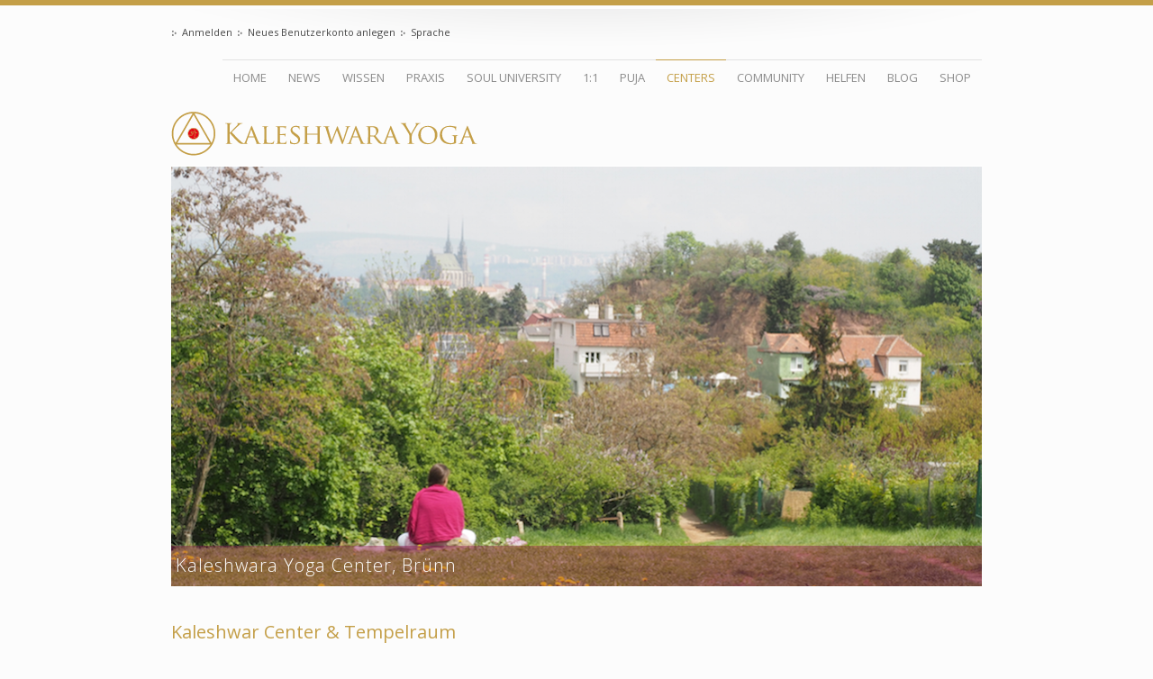

--- FILE ---
content_type: text/html; charset=utf-8
request_url: https://www.kaleshwar.de/de/kaleshwar-center-brunn-tschechien
body_size: 34522
content:
<!DOCTYPE html>
<html lang="en">
<head>
  <meta http-equiv="Content-Type" content="text/html;charset=utf-8" />
  <title>KY Center Brünn, Tschechien | KALESHWARA YOGA</title>
<meta name="charset" content="utf-8" />
<meta name="X-UA-Compatible" content="IE=edge,chrome=1" />
<meta name="viewport" content="width=device-width, initial-scale=1.0" />
<meta property="og:url" content="https://www.kaleshwar.de/de/kaleshwar-center-brunn-tschechien" />
<meta property="og:type" content="article" />
<meta property="og:title" content="KY Center Brünn, Tschechien | KALESHWARA YOGA" />
<meta property="og:description" content="
" />
<meta property="og:image" content="" />
<meta name="csrf-param" content="authenticity_token" />
<meta name="csrf-token" content="zb9orlyAi_PyU8bHvX7raFZT7wrQqVW8Nue9YlWkDS1npEyZVublOMp_pLvdVUKDZ2ExzGXCzkh4B4tZzRUL6g" />
<meta name="keywords" content="Sri Kaleshwar,Penukonda,altes Wissen,Göttliche Mutter,Jesus,Shirdi Baba,Vaastu,Ramakrishna Paramahamsa,Ramana Maharshi,Kaleshwara Vaastu,Fünf Elemente,Göttliche Meisterlinie,Erleuchtung,Heilung,Vedisches Wissen,Palmblatt,Mantra Meditation" />
<meta name="copyright" content="Kaleshwar e.V." />
<meta name="description" content="In der uralten indischen Tradition existiert seit tausenden von Jahren Wissen über spirituelle Praktiken, durch die man sich direkt mit der Schöpfungskraft des Universums verbinden kann. Dieses Wissen wurde von den Rishis, den Sehern Indiens, intensiv erf" />


  <link rel="shortcut icon" href="/site_assets/content/kalde/images/favicon.ico">
  <link rel="apple-touch-icon-precomposed" href="/site_assets/content/kalde/images/apple-touch-icon.png">
  <link rel="apple-touch-icon-precomposed" href="/site_assets/content/kalde/images/apple-touch-icon-72x72.png"   sizes="72x72"   />
  <link rel="apple-touch-icon-precomposed" href="/site_assets/content/kalde/images/apple-touch-icon-114x114.png" sizes="114x114" />
  <link rel="apple-touch-icon-precomposed" href="/site_assets/content/kalde/images/apple-touch-icon-144x144.png" sizes="144x144" />  
  
  <link href="//fonts.googleapis.com/css?family=Open+Sans:400,300&subset=latin,latin-ext" rel="stylesheet" type="text/css" />
  <link href="//vjs.zencdn.net/4.3/video-js.css" rel="stylesheet">
  <link href="//maxcdn.bootstrapcdn.com/font-awesome/4.2.0/css/font-awesome.min.css" rel="stylesheet">

  <link rel="stylesheet" href="/assets/application-8bae562852600ad0c49b2bdbe9ddedd892b7f8e5fcbf71ab198f4cd4ade39a4f.css" />
  <script>
    /* for use in any scripts needing the current locale */
    window.current_locale = "de";
  </script>
  
  <link rel="stylesheet" href="/assets/_weiss/stylesheets/application-d25569dc94f3d12a90f1943766d0dfef273de594b38f7de55ba98503a865d957.css" type="text/css" />
  
  <!--[if lt IE 9]><link rel="stylesheet" href="/assets/_weiss/stylesheets/style-f814cd3877416b5758931f240909d53af06ed76061ecd66ea91af41cca61dbe9.css" type="text/css" /><![endif]-->
  <link rel="stylesheet" href="/assets/_weiss/stylesheets/style-f814cd3877416b5758931f240909d53af06ed76061ecd66ea91af41cca61dbe9.css" media="only screen and (min-width: 941px)" type="text/css" />
  <link rel="stylesheet" href="/assets/_weiss/stylesheets/style-tablet-responsive-b39e9cdeb53e59e3ffd44be898d68ed0f3c0def9ba7b8381ccdb54953c63783a.css" media="only screen and (min-width: 516px) and (max-width: 940px)" type="text/css" />
  <link rel="stylesheet" href="/assets/_weiss/stylesheets/style-responsive-96394a8d716bd4485f62936f3695bf2b7f98c514d17b58baf71d2aba99a77be0.css" media="only screen and (max-width: 515px)" type="text/css" />
  <link rel="stylesheet" href="/assets/_weiss/stylesheets/application_after-455a6a57b1dad874cf668b089907d60f88488e7b8b77d29c382c556913f94f81.css" type="text/css" />
  
  <!--[if lt IE 8]><link rel="stylesheet" href="/assets/_weiss/stylesheets/stop_ie-cc3e064804f7794c6876db7e8241abeaa3751ed2e72c248422bd3560eecabd7b.css" type="text/css" /><![endif]-->
  <!--[if lt IE 9]><script src="/assets/_weiss/javascripts/html5shiv-d36ad84ea0e978c53f0205f87e9ad02740768bed76368e443d961072aaae9987.js" type="text/javascript"></script><![endif]-->
  
  <script src="/assets/asset_jquery_modernizer-e42100fbed1e6c8fb02a3ccb375e3da09123cd3e1e6e418d6ff4d7d7e2035a82.js"></script>
  <script src="//vjs.zencdn.net/4.3/video.js"></script>
  <script src="/assets/_weiss/javascripts/application-0fdcfc8965a037438fbdb5a77bf65d89eef947010eefe90d8e70616f9b3523c9.js" type="text/javascript"></script>
  <link rel="stylesheet" href="/site_assets/content/kalde/stylesheets/custom.css" />
  
  
</head>


<body>

  <noscript>    
    <div id="notification">Please turn on javascript in your browser for the maximum experience!</div>
  </noscript>

  <div id="ie_warning"><img alt="IE Warning" src="/assets/_weiss/images/warning-9ab8e9f46e50ae536892c4afb0216512e3d697e0b4c588069021817e71781b03.png" /><br /><strong>Your browser is out of date!</strong><br /><br />This website uses the latest web technologies so it requires an up-to-date, fast browser!<br />Try <a href="http://www.mozilla.org/en-US/firefox/new/?from=getfirefox">Firefox</a> or <a href="https://www.google.com/chrome">Chrome</a>!</div>

  <div id="toTop"><img alt="Back to top" src="/assets/_weiss/images/back_to_top-89361fe7b3d44102b36c3112f98bdeeca455ec3e78ca35d550dbc5293f479cc6.png" /></div>

  <div id="topline"></div>
  <div id="wrapper">
    <ul id="login_menu">
        <li><a href="/de/users/sign_in">Anmelden</a></li>
        <li><a href="/de/users/sign_up">Neues Benutzerkonto anlegen</a></li>
        <li>Sprache
          <ul>
              <li><a href='http://kaleshwar.eu'>Englisch</a></li>
              <li><a href='http://fi.kaleshwar.eu'>Finnisch</a></li>
              <li><a href='http://kaleshwar.cz'>Tschechisch</a></li>
          </ul>
        </li>
    </ul>

    <header>
      <!-- MENU -->
<nav>
  <ul id="menu" ><li><a href="https://www.kaleshwar.de/de/index">Home</a></li><li><a href="https://kaleshwar.de/de/subscribe">NEWS</a><ul ><li><a href="https://kaleshwar.de/de/blog/news">News Blog</a></li><li><a href="https://www.kaleshwar.de/de/subscribe">Newsletter</a></li></ul></li><li><a href="https://kaleshwar.de/de/dasheiligewissen">Wissen</a><ul ><li><a href="https://www.kaleshwar.de/de/dasheiligewissen">Heiliges Wissen aus Indiens Palmblattbüchern</a></li><li><a href="https://www.kaleshwar.de/de/goettlichemutter">Die Göttliche Mutter</a><ul ><li><a href="https://www.kaleshwar.de/de/die-bedeutung-von-vijayadasami">Die Bedeutung von Vijayadashami</a></li></ul></li><li><a href="https://www.kaleshwar.de/de/meisterlinie">Pranam - Unsere Meisterlinie   </a><ul ><li><a href="https://kaleshwar.de/de/meisterlinie">Unsere Meisterlinie - Guru Parampara</a></li><li><a href="https://www.kaleshwar.de/de/sri-kaleshwar">Sri Kaleshwar</a><ul ><li><a href="https://kaleshwar.de/de/blog/guruday">Guruday :: Golden Statements</a></li></ul></li><li><a href="https://www.kaleshwar.de/de/shirdi-sai-baba">Shirdi Sai Baba</a></li><li><a href="https://www.kaleshwar.de/de/jesus-christus">Jesus Christus</a><ul ><li><a href="https://kaleshwar.de/de/blog/news/artikel-sterben-um-neu-geboren-zu-werden">Artikel: Sterben, um neu geboren zu werden</a></li></ul></li><li><a href="https://www.kaleshwar.de/de/ramana-maharshi">Ramana Maharshi</a></li><li><a href="https://www.kaleshwar.de/de/ramakrishna-paramahamsa">Ramakrishna Paramahamsa</a></li><li><a href="https://www.kaleshwar.de/de/buddha">Siddharta Gautama Buddha</a></li></ul></li><li><a href="https://www.kaleshwar.de/de/ashram">Der Ashram in Penukonda, Indien</a></li><li><a href="https://www.kaleshwar.de/de/free-ebooks">eBooks &amp; Literaturempfehlungen</a></li><li><a href="https://www.kaleshwar.de/de/video-talks">Mediathek - Teaching Talks &amp; Fotos</a></li><li><a href="https://www.kaleshwar.de/de/atmasandhanayoga">Erfahrungen &amp; Artikel von Kaleshwar Studenten</a></li></ul></li><li><a href="https://kaleshwar.de/de/eroffnungsmantras">Praxis</a><ul ><li><a href="https://www.kaleshwar.de/de/eroffnungsmantras">Mantras für tiefe Meditationserfahrung</a></li><li><a href="https://www.kaleshwar.de/de/friedensmeditation">Sai Shakti Sadhana für den Frieden</a></li><li><a href="https://www.kaleshwar.de/de/blog/news%20">Sadhana Inspirationen</a></li></ul></li><li><a href="https://www.kaleshwar.de/de/meditation">Soul University</a><ul ><li><a href="https://www.kaleshwar.de/de/sr26">Shivaratri 2026: Shiva Prakshalana Kriya – Erwachen im Schutz des Shiva-Bewusstseins</a></li><li><a href="https://www.kaleshwar.de/de/bewusste-lebensfuhrung">Bewusste Lebensführung</a><ul ><li><a href="https://www.kaleshwar.de/de/maha-lakshmis-segen-wohlstand-und-fulle-kreieren">Maha Lakshmis Segen - Wohlstand und Fülle kreieren</a></li><li><a href="https://www.kaleshwar.de/de/shivashakti">Shiva Shakti - Glückliche Paarbeziehungen  </a></li><li><a href="https://www.kaleshwar.de/de/seelenzeit">Seelenzeit: Zeit für Meditation &amp; Einkehr</a></li></ul></li><li><a href="https://www.kaleshwar.de/de/soul-university-einfuhrungskurse">Soul University - Einführungskurse</a><ul ><li><a href="https://www.kaleshwar.de/de/kaleshwar-mantra-meditation-basis">Kaleshwar Mantra Meditation - Einführungskurs</a></li><li><a href="https://www.kaleshwar.de/de/detox">Detox for the Soul - Entladen &amp; Schutzkreise</a></li><li><a href="https://www.kaleshwar.de/de/hearthealing">Heal your Heart - Heile dein Herz und werde frei</a></li><li><a href="https://www.kaleshwar.de/de/shivas-engel-soul-protection">Shivas Engel - Soul Protection</a></li><li><a href="https://www.kaleshwar.de/de/free-bird">Free Bird - Innere Blockaden erkennen &amp; lösen</a></li></ul></li><li><a href="https://www.kaleshwar.de/de/soul-university-basis-sadhana-studium">Soul University - Basis Sadhana &amp; Studium</a><ul ><li><a href="https://www.kaleshwar.de/de/funf-elemente-jahresprogramm">Fünf Elemente Meditation - Jahresprogramm</a></li><li><a href="https://www.kaleshwar.de/de/womb-chakra-intensive">Womb Chakra - 9 Monate Intensive  </a></li><li><a href="https://www.kaleshwar.de/de/surya-chandra-meditation">Surya &amp; Chandra Nadi Meditationsprozess</a></li><li><a href="https://www.kaleshwar.de/de/maha-kali-mantra-initiation">Maha Kālī Mantra - Initiation</a></li><li><a href="https://www.kaleshwar.de/de/9-pfeile">Neun Pfeile Mantras - Initiation</a></li><li><a href="https://www.kaleshwar.de/de/shakti-gayatri">Shakti Gayatri Mantra - Initiation</a></li><li><a href="https://kaleshwar.de/de/event/register/telugu-mod1-17102020/new">Telugu für Anfänger</a></li></ul></li><li><a href="https://www.kaleshwar.de/de/soul-university-fortgeschrittene-sadhana-studium">Soul University - Fortgeschrittene Sadhana &amp; Studium</a><ul ><li><a href="https://www.kaleshwar.de/de/sri-chakra-yantra">Das Sri Chakra </a></li><li><a href="https://www.kaleshwar.de/de/kala-chakra-i">Kala Chakra - Rad der Zeit</a></li><li><a href="https://www.kaleshwar.de/de/paramashiva-yoga">Paramashiva Yoga (Teil 1)</a></li><li><a href="https://www.kaleshwar.de/de/paramashiva-yoga2">Paramashiva Yoga (Teil 2)</a></li><li><a href="https://www.kaleshwar.de/de/heilige-geometrie-das-jesus-christus-yantra">Heilige Geometrie: Das Jesus Christus Yantra</a></li><li><a href="https://www.kaleshwar.de/de/powerobjects">Power Objects - Kraftobjekte</a></li><li><a href="https://kaleshwar.de/de/event/register/so-tatyanna/new">Soul Object - 101 Tage Intensive</a></li></ul></li><li><a href="https://www.kaleshwar.de/de/pujari-training">Pujari Training   </a></li><li><a href="https://kaleshwaravaastu.eu/de/ausbildung">Kaleshwara Vaastu </a></li><li><a href="https://www.kaleshwar.de/de/bhajans">Kaleshwar Bhajans (Musik)</a><ul ><li><a href="https://www.kaleshwar.de/de/kaleshwar-bhajans-kalender">Kaleshwar Bhajans Kalender</a></li></ul></li><li><a href="https://kaleshwar.de/de/teacher-ethics">Kaleshwara Yoga Lehrer/innen</a><ul ><li><a href="https://www.kaleshwar.de/de/tatyanna">Tatyanna Janavi</a></li><li><a href="https://www.kaleshwar.de/de/tobias">Tobias</a></li><li><a href="https://www.kaleshwar.de/de/jenniver">Jenniver</a></li><li><a href="https://www.kaleshwar.de/de/hana">Hana</a></li><li><a href="https://www.kaleshwar.de/de/geethasteinmetz">Gieta</a></li><li><a href="https://www.kaleshwar.de/de/petar">Peter</a></li><li><a href="https://www.kaleshwar.de/de/ganga-bettina">Bettina Ganga </a></li><li><a href="https://www.kaleshwar.de/de/tanja">Tanja</a></li><li><a href="https://www.kaleshwar.de/de/elke">Elke</a></li><li><a href="https://www.kaleshwar.de/de/katrin">Katrin</a></li><li><a href="https://www.kaleshwar.de/de/andreas-hanuman">Andreas Hanuman</a></li></ul></li><li><a href="https://www.kaleshwar.de/de/teacher-ethics">Ethische Grundlagen unserer Lehrer/innen</a></li></ul></li><li><a href="https://kaleshwar.de/de/sai-shakti-heilung">1:1</a><ul ><li><a href="https://www.kaleshwar.de/de/sai-shakti-heilung">Sai Shakti Sessions</a><ul ><li><a href="https://www.kaleshwar.de/de/einzelsitzung-sai-shakti-healing">Einzelsitzung &amp; Sai Shakti Healing</a></li></ul></li><li><a href="https://www.kaleshwar.de/de/schoss-chakra-reinigung">Schoß Chakra Reinigung   </a></li><li><a href="https://kaleshwar.de/de/heilkreis">Sri Chakra Heilkreis</a></li><li><a href="https://kaleshwaravaastu.eu/de/beratung">Heilender Lebensraum - Kaleshwara Vaastu</a></li></ul></li><li><a href="https://kaleshwar.de/de/feuerpujas">Puja</a><ul ><li><a href="https://www.kaleshwar.de/de/feuerpujas">Feuerpujas - Das innere Geheimnis   </a></li><li><a href="https://www.kaleshwar.de/de/shakti-feuer-in-deiner-nahe">Friedenspujas in deiner Nähe</a></li><li><a href="https://kaleshwar.de/de/event/register/vollmond-homa/new">Vollmond Homa - (Fern-)Teilnahme</a></li><li><a href="https://kaleshwar.de/de/event/register/sudarshana-2023/new">Sudharshana Homa zum Neumond - (Fern-) Teilnahme</a></li><li><a href="https://kaleshwar.de/de/event/register/special-puja-individual/new">Kaleshwara Yoga Special Homa: Ein Shakti Feuer nur für dich</a></li><li><a href="https://kaleshwar.de/de/pujari-training">Erfahrungsworkshop &amp; Pujari Training</a></li></ul></li><li class="current"><a href="https://kaleshwar.de/de/tempel-der-gottlichen-mutter-einhausen">Centers</a><ul ><li><a href="https://www.kaleshwar.de/de/tempel-der-gottlichen-mutter-einhausen">KY Center Einhausen</a><ul ><li><a href="https://www.kaleshwar.de/de/hilf-mit-orte-der-heilung-zu-erschaffen">Gemeinsam Orte der Heilung erschaffen: Geschichte &amp; Mitwirken</a></li></ul></li><li><a href="https://www.kaleshwar.de/de/ky-ries">KY Center Ries</a></li><li class="current"><a href="https://www.kaleshwar.de/de/kaleshwar-center-brunn-tschechien">KY Center Brünn, Tschechien</a><ul ><li><a href="https://www.kaleshwar.de/de/support-fur-das-kaleshwar-center-brunn">Support für das Kaleshwara Center Brünn</a></li></ul></li></ul></li><li><a href="https://www.kaleshwar.de/de/centers">Community   </a><ul ><li><a href="https://kaleshwar.de/de/friedensmeditation">Sai Shakti Friedensmeditationen</a></li><li><a href="https://www.kaleshwar.de/de/meditationsgruppen-in-deiner-nahe">Meditationsgruppen in deiner Nähe</a></li><li><a href="https://www.kaleshwar.de/de/bhajan-group">Bhajangruppen in deiner Nähe</a></li><li><a href="https://kaleshwar.de/de/mach-mit-ein-zuhause-fur-prema-sai">Charities &amp; Seva</a><ul ><li><a href="https://www.kaleshwar.de/de/mach-mit-ein-zuhause-fur-prema-sai">Mach mit: Ein Zuhause für Prema Sai</a></li><li><a href="https://www.kaleshwar.de/de/tafelbrno">Babas Tafel</a></li><li><a href="https://kaleshwar.de/de/heilkreis">Sri Chakra Heilkreis</a></li><li><a href="https://kaleshwar.de/de/blog/liebe-in-aktion">Liebe in Aktion (Blog)</a></li><li><a href="https://kaleshwar.de/de/blog/erfahrungen/selbst-die-antwort-sein">Artikel: Selbst die Antwort sein.</a></li><li><a href="https://kaleshwar.de/de/blog/erfahrungen/seva-vor-ort">Artikel: Flüchtlingshilfe Deutschunterricht</a></li><li><a href="https://kaleshwar.de/de/blog/erfahrungen/seva-machst-du-fur-dich-selbst">Artikel: Seva machst du für dich selbst </a></li></ul></li><li><a href="https://www.kaleshwar.de/de/forum">Forum</a><ul ><li><a href="https://www.kaleshwar.de/de/ubersicht-forum">Übersicht Forum</a></li></ul></li></ul></li><li><a href="https://kaleshwar.de/de/jetzthelfen">Helfen</a><ul ><li><a href="https://www.kaleshwar.de/de/jetzthelfen">Spenden</a><ul ><li><a href="https://www.kaleshwar.de/de/annual-report-25">Annual Report 2025</a></li><li><a href="https://www.kaleshwar.de/de/annual-report-2024">Annual Report 2024</a></li><li><a href="https://www.kaleshwar.de/de/annual-report-2023">Annual Report 2023</a></li><li><a href="https://www.kaleshwar.de/de/annual-report-2022">Annual Report 2022</a></li><li><a href="https://www.kaleshwar.de/de/annual-report-2021">Annual Report 2021</a></li><li><a href="https://www.kaleshwar.de/de/annual-report-2020">Annual Report 2020</a></li></ul></li><li><a href="https://kaleshwar.de/de/event/register/ich-fordere-kaleshwar-ev/new">Ich werde Dharma-Engel!</a></li><li><a href="https://kaleshwar.de/de/tafelbrno">Charities &amp; Seva     </a><ul ><li><a href="https://kaleshwar.de/de/tafelbrno">Babas Tafel</a></li><li><a href="https://www.kaleshwar.de/de/schulprojekt-in-kadapa-indien">Ganzheitliches Bildungsprojekt in Kadapa, Andhra Pradesh (Indien)</a></li><li><a href="https://www.kaleshwar.de/de/augenklinik-kabuku">Augenklinik in Kabuku, Tansania (Afrika)</a></li><li><a href="https://kaleshwar.de/de/mach-mit-ein-zuhause-fur-prema-sai">Mach mit: Ein Zuhause für Prema Sai in Einhausen</a></li><li><a href="https://www.kaleshwar.de/de/heilkreis">Sri Chakra Heilkreis</a></li><li><a href="https://kaleshwar.de/de/blog/liebe-in-aktion">Liebe in Aktion (Blog)</a></li><li><a href="https://kaleshwar.de/de/blog/erfahrungen/selbst-die-antwort-sein">Artikel: Selbst die Antwort sein.</a></li><li><a href="https://kaleshwar.de/de/blog/erfahrungen/seva-vor-ort">Artikel: Deutschunterricht für Flüchtlinge</a></li><li><a href="https://kaleshwar.de/de/blog/erfahrungen/seva-machst-du-fur-dich-selbst">Artikel: Seva machst du für dich selbst.</a></li></ul></li><li><a href="https://www.kaleshwar.de/de/laufende-projekte-unterstutzen">Laufende Projekte    </a><ul ><li><a href="https://kaleshwar.de/de/blog/news2/uebersetzen">Mithelfen beim Übersetzen</a></li></ul></li><li><a href="https://www.kaleshwar.de/de/kontakt">Kontakt</a></li></ul></li><li><a href="https://www.kaleshwar.de/de/blog/recent_posts">Blog</a></li><li><a target="_blank" href="https://shop.kaleshwar.de">Shop</a></li></ul>
  <select id='responsive-menu' class=''><option value='' selected='selected'>Wählen Sie eine Seite</option><option value='https://www.kaleshwar.de/de/index'>Home</option><option value='https://www.kaleshwar.de/de/news'>NEWS</option><option value='https://www.kaleshwar.de/de/weg'>Wissen</option><option value='https://www.kaleshwar.de/de/heiligeswissen'>Praxis</option><option value='https://www.kaleshwar.de/de/meditation'>Soul University</option><option value='https://www.kaleshwar.de/de/sai-shakti-navi'>1:1</option><option value='https://www.kaleshwar.de/de/puja'>Puja</option><option value='https://www.kaleshwar.de/de/center'>Centers</option><option value='https://www.kaleshwar.de/de/vor-ort'>Community   </option><option value='https://www.kaleshwar.de/de/jetzt-helfen'>Helfen</option><option value='https://www.kaleshwar.de/de/blog'>Blog</option><option value='https://www.kaleshwar.de/de/dharma-shop'>Shop</option></select>
</nav>


      <div id="logo">
  <a href="https://www.kaleshwar.de/de/index"><img alt="Kaleshwar e.V." title="Kaleshwar e.V." src="/site_assets/content/kalde/images/logo.svg" /></a>
</div>

    </header>



  <section markdown="0" class="page_heading clearfix">
  <header class="page_header_block">
    <img src="https://s3.eu-west-1.amazonaws.com/assets.kaleshwar.eu/site_assets/uploads/kalde/media/headings/center-bruenn-heading.png" />
    <div class="title_block" style="background-color: #8A084B !important;"></div>
      <h1 class="single_title" style="">Kaleshwara Yoga Center, Brünn</h1>
  </header>
  <div class="breadcrumbs"></div>
</section>

        


  <section id="content">
    <article>

      <h1 style="color:#C49F48" id="kaleshwar-center--tempelraum">Kaleshwar Center &amp; Tempelraum</h1>

<div class="vspace3"></div>

<h2 style="color:#C49F48" id="fr-meditation-studium-und-satsang-in-brnn-tschechien">für Meditation, Studium und Satsang in Brünn, Tschechien</h2>

<div class="vspace"></div>

<p>Das Kaleshwar Center mit Tempelraum in Brünn ist unser erstes Center in Tschechien. Es befindet sich 10 Minuten vom Stadtzentrum entfernt. Das Center wurde im November 2016 mit dem Ziel kreiert, Sri Kaleshwars Lehren und Bewusstseinstechniken für Interessierte verfügbar zu machen und Menschen einen Ort zu bieten, an dem sie zur Ruhe kommen, entspannen und ihre Herzen und Seelen mit Frieden und Liebe füllen können. Der Tempel beherbergt eine kraftvolle Murti Shirdi Sai Babas, die persönlich von Sri kaleshwar für Brünn initiiert und gesegnet wurde.</p>

<p>Mehr zur Gründungsgeschichte des Centers <a href="https://kaleshwar.de/de/blog/news2/neues-aus-brunn-in-tschechien">HIER</a></p>

<div class="vspace2"></div>

<h1 style="color:#C49F48" id="kursprogramm">Kursprogramm</h1>

<div class="vspace2"></div>

<p>Kaleshwar Center Brünn bietet alle Soul University Programme von KALESHWARA EUROPE an. Termine werden sowohl auf [<a href="www.kaleshwar.cz">www.kaleshwar.cz</a>] als auch via Newsletter bekannt gemacht.</p>

<div class="vspace2"></div>

<div class="hr"></div>

<div class="vspace3"></div>

<h1 style="color:#C49F48" id="regelmige-termine----sadhana--charities">Regelmäßige Termine – Sadhana &amp; Charities</h1>

<div class="vspace"></div>

<h2 style="color:#C49F48" id="feuerpuja">Feuerpuja</h2>

<div class="vspace2"></div>

<dl class="photo left_box" style="width:230px;">
    <dt><img src="https://s3.eu-west-1.amazonaws.com/assets.kaleshwar.eu/site_assets/uploads/kalde/media/2016/feuer-brno.png" alt="" title="" width="100%" /></dt>
    <dd><span></span></dd>
  </dl>

<p>Termine auf [<a href="www.kaleshwar.cz">www.kaleshwar.cz</a>]</p>

<p><strong>Beitrag:</strong> 250 CZK                               <br />
<strong>Ort:</strong> Open Gardens, Otevřená zahrada, Údolní 33, Brno 602 00                   <br />
<strong>Kontakt:</strong> Hana Pavezkova, Tel: 737 125 205, <a href="mailto:pavezkovah@seznam.cz">pavezkovah@seznam.cz</a></p>

<div class="vspace2"></div>

<div class="hr"></div>

<div class="vspace3"></div>

<h2 style="color:#C49F48" id="satsang-mit-hana">Satsang mit Hana</h2>

<div class="vspace2"></div>

<dl class="photo left_box" style="width:300px;">
    <dt><img src="https://s3.eu-west-1.amazonaws.com/assets.kaleshwar.eu/site_assets/uploads/kalde/media/2017/satsang-banner.png" alt="" title="" width="100%" /></dt>
    <dd><span></span></dd>
  </dl>

<p><em>‘Satsang’ ist ein Wort aus dem Sanskrit, das “in Wahrheit sein” bedeutet – mit einem Satguru beisammen sein oder in einer Gruppe von wahrhaftigen Menschen sich auf die Wahrheit ausrichten. Innerer Satsang bedeutet, das Bewusstsein auf eine Ebene der Verwirklichung anzuheben, dass unsere Seele und das Göttlichen Eins sind.</em></p>

<div class="vspace3"></div>

<p>Satsangabend in Brünn:</p>

<ul>
  <li>Lesung aus Sri Kaleshwars Lehren oder Lehren der indischen Tradition und anschließender Diskurs</li>
  <li>Kraftvolle Shakti Puja zur Reinigung der Seele und des Bewusstseins – beispielsweise ein Shiva Lingam Abishek</li>
  <li>Meditation mit Mantras aus dem alten Palmblattwissen</li>
  <li>Gemeinschaft mit Gleichgesinnten auf dem spirituellen Weg</li>
  <li>Die Satsangs werden von erfahrenen Lehrern in Sri Kaleshwars Tradition moderiert</li>
</ul>

<p><span style="color:#C49F48"><strong>Termine:</strong></span> [<a href="www.kaleshwar.cz">www.kaleshwar.cz</a>]         <br />
<span style="color:#C49F48"><strong>Leitung:</strong></span> Hana Pavezkova        <br />
<span style="color:#C49F48"><strong>Dakshina:</strong></span> 250CZK           <br />
<span style="color:#C49F48"><strong>Kontakt:</strong></span> <a href="mailto:info@kaleshwar.cz">info@kaleshwar.cz</a></p>

<div class="vspace2"></div>

<div class="hr"></div>

<div class="vspace3"></div>

<h2 style="color:#C49F48" id="babas-abishek--meditation">Babas Abishek &amp; Meditation</h2>

<div class="vspace2"></div>

<dl class="photo left_box" style="width:300px;">
    <dt><img src="https://s3.eu-west-1.amazonaws.com/assets.kaleshwar.eu/site_assets/uploads/kalde/media/2017/babaabishek-banner.png" alt="" title="" width="100%" /></dt>
    <dd><span></span></dd>
  </dl>

<p><em>Abishek ist eine Puja, durch die sehr feine, friedvolle Schwingungen generiert werden. Während des Abisheks werden Wasser und andere Flüssigkeiten über ein Kraftobjekt (z. B. einen Shivalingam oder murti) gegeben und Mantras rezitiert. Anschließend meditieren wir in Stille und nehmen die heilende Energie in uns auf. Die Abishek-Meditation hat eine sehr entspannende, befreiende Wirkung – auf emotionaler, energetischer und geistiger Ebene.</em></p>

<div class="vspace3"></div>

<p><span style="color:#C49F48"><strong>Termin:</strong></span> [<a href="www.kaleshwar.cz">www.kaleshwar.cz</a>]          <br />
<span style="color:#C49F48"><strong>Dakshina:</strong></span> 250CZK            <br />
<span style="color:#C49F48"><strong>Kontakt:</strong></span> <a href="mailto:info@kaleshwar.cz">info@kaleshwar.cz</a></p>

<div class="vspace2"></div>

<div class="hr"></div>

<div class="vspace3"></div>

<h2 style="color:#C49F48" id="vaastu-studienkreis">Vaastu Studienkreis</h2>

<div class="vspace2"></div>

<dl class="photo left_box" style="width:300px;">
    <dt><img src="https://s3.eu-west-1.amazonaws.com/assets.kaleshwar.eu/site_assets/uploads/kalde/media/2017/vaastu-studienkreis-banner2.png" alt="" title="" width="100%" /></dt>
    <dd><span></span></dd>
  </dl>

<p><em>Dies ist eine fortlaufende Studiengruppe. Unter der erfahrenen Anleitung von Tobias Gonschorek untersuchen wir die Wissenschaft des Vaastu (die Lehre der Wissenschaft über Bauen und Leben im Einklang mit den 5 Elementen) anhand von Fallbeispielen in solch einer Tiefe, das wir befähigt werden, sie korrekt in unserem Leben anzuwenden und in der Zukunft auch anderen damit zu helfen. Die Veranstaltungen werden in englischer Sprache abgehalten. Jeder ist herzlich eingeladen.</em></p>

<div class="vspace3"></div>

<p>Die Voraussetzungen, um der Studiengruppe beizutreten ist der Besuch eines Kaleshwara Vaastu Grundlagenkurses mit Tobias.</p>

<p><a href="https://kaleshwaravaastu.eu/cs/" target="_blank" class="button golden">www.kaleshwaravaastu.eu</a></p>

<div class="vspace2"></div>

<div class="hr"></div>

<div class="vspace3"></div>

<h2 style="color:#C49F48" id="soziale-projekte-vor-ort----babas-tafel">Soziale Projekte vor Ort – Babas Tafel</h2>

<div class="vspace2"></div>

<dl class="photo left_box" style="width:300px;">
    <dt><img src="https://s3.eu-west-1.amazonaws.com/assets.kaleshwar.eu/site_assets/uploads/kalde/media/button/bergstrasse-babas-tafel.jpg" alt="" title="" width="100%" /></dt>
    <dd><span></span></dd>
  </dl>

<p><em>Seit Januar 2011 kochen wir jeden Sonntag für mehr als 100 Bedürftige in Brünn. Inspiriert hat und dazu die humanitäre Arbeit unseres indischen Lehrers Sri Kaleshwar. Anderen zu helfen lässt uns eine tiefe Liebe und Verbundenheit erfahren, die wir uns vorher nicht vorstellen konnten. Wir sind für all die wundervollen Momente sehr dankbar, die wir mit den Menschen bereits gesammelt haben und freuen uns, das Projekt weiterzuführen.</em></p>

<div class="vspace3"></div>

<ul>
  <li>Näheres über das Projekt erfährst du <a href="https://kaleshwar.de/de/tafelbrno">HIER</a>.</li>
  <li>Wenn du das Projekt mit Sachspenden unterstützen oder selbst einmal mitmachen möchtest, schreibe bitte per Email an: <a href="mailto:snami@email.cz">snami@email.cz</a></li>
</ul>

<p><strong>Jede Unterstützung in Form von Geld- und Sachspenden oder tatkräftigem Engagement vor Ort ist von Herzen willkommen und berührt viele Herzen!</strong></p>

<p><span style="color:#C49F48"><strong>Termine:</strong></span> Jeden Sonntag     <br />
<span style="color:#C49F48"><strong>Ort:</strong></span> Brünn      <br />
<span style="color:#C49F48"><strong>Kontakt:</strong></span> <a href="mailto:info@kaleshwar.cz">info@kaleshwar.cz</a></p>

<div class="vspace3"></div>

<h3 style="color:#C49F48" id="die-veranstaltungen-im-center-brnn-finden----bis-auf-den-vaastu-studienkreis----in-tschechischer-sprache-statt"><em>Die Veranstaltungen im Center Brünn finden – bis auf den Vaastu Studienkreis – in tschechischer Sprache statt.</em></h3>

<div class="vspace3"></div>

<h3 style="color:#C49F48" id="anschrift">Anschrift:</h3>

<p>Šrí Káléšvarovo centrum Brno        <br />
Ludmily Konečné 8         <br />
639 00 Brno</p>

<div class="vspace"></div>

<div class="hr"></div>

<div class="vspace2"></div>

<h2 style="color:#C49F48" id="seva-im-center">Seva im Center</h2>

<div class="vspace2"></div>

<p>Unsere regionalen Zentren bieten ein Feld, Seva zu tun – ein wesentlicher Baustein spirituellen Lebens, der Selbstlosigkeit fördert und Erfahrungen von Einheit und Liebe hervorbringt.</p>

<div class="vspace3"></div>

<div class="" style="width:100%;">
  <a href="#" class="toggle"><p>Allgemeine Infos zu DAKSHINA</p>
</a>
  <div class="toggle_box closed">
    <div class="block">
      
<p>Viele der regelmäßigen Angebote in unseren Zentren und regionalen Gruppen sind kostenfrei. Wir freuen uns sehr über deine Spenden für unsere Arbeit – Spendenkonto <a href="https://kaleshwar.de/de/jetzthelfen">HIER</a>.</p>

<p>Für Programme, in denen spirituelles Wissen vermittelt wird sowie für Initiation und Begleitung durch erfahrene Kaleshwar Lehrer wird Dakshina erhoben. ‘Dakshina’ ist der Sanskrit-Begriff, der den Ausgleich für eine spirituelle Segnung oder spirituelles Wissen beschreibt. Wenngleich spirituelles Wissen in der Essenz unbezahlbar ist, so drückt doch Dakshina Wertschätzung, Respekt und Dankbarkeit aus und wirkt sich auch karmisch aus. Sie stellt eine energetische Balance her.</p>

<p>Eingehende Dakshina wird zu 100 % gemeinnützig verwendet – gemäß Sri Kaleshwars Wunsch und Auftrag an uns, das wertvolle spirituelle Wissen aus uralten Palmblattbüchern, das er während seines Lebens herausgegeben hat sowie seine Weisheitslehre aufzubereiten und es in der Essenz und Reinheit so vielen Menschen wie möglich zugänglich zu machen. Ferner kreieren wir regionale Zentren als Krafträume, in denen die Energie lebendig wird und setzen humanitäre Projekte um.</p>

<p>Die Teilnahme am kompletten Angebot soll jedem ermöglicht werden, der den Ruf im Herzen spürt. Praktizierende und Studierende auf diesem Weg, die keinen Ausgleich erbringen können, unterstützen wir von Herzen gern. Wir bitten dich, mit uns in Kontakt zu treten, wenn dies auf dich zutrifft. Schreibe uns an <a href="mailto:info@kaleshwar.eu">info@kaleshwar.eu</a>.</p>

<p>In Liebe und Verbundenheit,          <br />
Kaleshwar Team EU</p>


    </div>
  </div>
</div>

<div class="vspace"></div>




    </article>
    <div class="page_social_buttons clearfix">
  <div class="fb-like" data-href="https://www.kaleshwar.de/de/kaleshwar-center-brunn-tschechien" data-layout="button_count" data-action="like" data-show-faces="false" data-share="true"></div>
  <a class="twitter-share-button" data-url="https://www.kaleshwar.de/de/kaleshwar-center-brunn-tschechien" data-lang="de" href="//twitter.com/intent/tweet">Tweet</a>
</div>
  </section>


  <section id="sidebar">

  <section>
    <div class="vspace"></div>

<blockquote>

  <h2 style="color:#C49F48" id="in-den-alten-tagen-kamen-die-maharishis-selbst-fr-kleine-prozesse-was-immer-sie-praktizierten-als-gruppe-zusammen"><em>In den alten Tagen kamen die Maharishis selbst für kleine Prozesse, was immer sie praktizierten, als Gruppe zusammen.</em></h2>

  <footer><cite>Sri Kaleshwar</cite></footer>
</blockquote>

<div class="vspace"></div>

<div class="vspace"></div>

<div class="vspace"></div>

<dl class="photo left_box" style="width:235px;">
    <dt><img src="https://s3.eu-west-1.amazonaws.com/assets.kaleshwar.eu/site_assets/uploads/kalde/media/2017/Baba_Brno2.jpg" alt="" title="" width="100%" /></dt>
    <dd><span></span></dd>
  </dl>

<div class="vspace"></div>

<dl class="photo left_box" style="width:235px;">
    <dt><img src="https://s3.eu-west-1.amazonaws.com/assets.kaleshwar.eu/site_assets/uploads/kalde/media/2017/SR_Brno5.jpg" alt="" title="" width="100%" /></dt>
    <dd><span></span></dd>
  </dl>

<div class="vspace"></div>

<dl class="photo left_box" style="width:235px;">
    <dt><img src="https://s3.eu-west-1.amazonaws.com/assets.kaleshwar.eu/site_assets/uploads/kalde/media/2017/Brno_satsang.png" alt="" title="" width="100%" /></dt>
    <dd><span></span></dd>
  </dl>

<p><a href="https://kaleshwar.de/de/subscribe" target="_blank" class="button golden">Veranstaltungs-Newsletter</a></p>



  </section>

</section>


  </div><!-- #wrapper -->   
  <div id="wrapper_bottom"></div><!-- BOTTOM SHADOW ON PAGE -->

  <!-- FOOTER -->
  <footer id="footer">
    <div id="footer_wrapper">
      <p>&copy; 2007 &mdash; 2026 Kaleshwar e.V.&nbsp;&nbsp;&bull;&nbsp;&nbsp;Neuröder Weg 61, D-64683 Einhausen, Germany</p>
      <p>
        <a target="_blank" style="font-size:20px;vertical-align:middle;margin-right:10px;" href="http://kaleshwar.to/Facebook"><i class="fa fa-facebook-square fa-lg"></i></a>
        <a target="_blank" style="font-size:20px;vertical-align:middle;margin-right:10px;" href="http://kaleshwar.to/YouTube"><i class="fa fa-youtube-square fa-lg"></i></a>
        <a target="_blank" style="font-size:20px;vertical-align:middle;margin-right:10px;" href="http://kaleshwar.to/Vimeo"><i class="fa fa-vimeo-square fa-lg"></i></a>
      &nbsp;&nbsp;
      <a href="https://www.kaleshwar.de/de/impressum">Impressum</a> | <a target="_blank" href="https://www.kaleshwar.de/de/subscribe">Newsletter</a> | <a href="https://www.kaleshwar.de/de/kontakt">Kontakt</a>

      </p>
    </div>
  </footer>
  
      <script>
  (function(i,s,o,g,r,a,m){i['GoogleAnalyticsObject']=r;i[r]=i[r]||function(){
  (i[r].q=i[r].q||[]).push(arguments)},i[r].l=1*new Date();a=s.createElement(o),
  m=s.getElementsByTagName(o)[0];a.async=1;a.src=g;m.parentNode.insertBefore(a,m)
  })(window,document,'script','//www.google-analytics.com/analytics.js','ga');

  ga('create', 'UA-45499135-1', 'kaleshwar.de');
  ga('set', 'anonymizeIp', true);
  ga('send', 'pageview');

</script>
    <script type="text/javascript" src="//platform.twitter.com/widgets.js"></script>  
<!-- Facebook likes -->
<div id="fb-root"></div>
<script>(function(d, s, id) {
  var js, fjs = d.getElementsByTagName(s)[0];
  if (d.getElementById(id)) return;
  js = d.createElement(s); js.id = id;
  js.src = "//connect.facebook.net/en_US/all.js#xfbml=1&status=0";
  fjs.parentNode.insertBefore(js, fjs);
}(document, 'script', 'facebook-jssdk'));</script>


</body>
</html>




--- FILE ---
content_type: text/css
request_url: https://www.kaleshwar.de/assets/_weiss/stylesheets/style-tablet-responsive-b39e9cdeb53e59e3ffd44be898d68ed0f3c0def9ba7b8381ccdb54953c63783a.css
body_size: 25401
content:
@import url(reset.css);body,html{padding:0px;margin:0px auto;text-align:center;font-size:13px;font-family:'Open Sans',sans-serif;line-height:20px;background-color:#fcfcfc;width:100%;min-height:100%;color:#484848}a{text-decoration:none;color:#484848;font-size:13px}p a{text-decoration:underline}h1{font-size:18px;font-weight:normal}h2{font-size:16px;font-weight:normal}h3,h3 a{font-size:15px;font-weight:normal;margin-bottom:10px}header h3{margin:0}h4{font-size:14x;font-weight:normal;margin-bottom:8px}h5{font-size:13px}h6{font-size:12px}p{margin-bottom:15px}blockquote{width:95%;float:left;padding:0px;margin:0px;padding:0px;padding-left:40px;padding-top:5px;background-image:url(/assets/_weiss/images/quote-fe31f244a4ff58985edcb84ac0cac64aad78cb8afb76e56d82d0dd2e44380c0d.png);background-repeat:no-repeat;background-position:0px 0px}blockquote.align_right{width:40%;margin-left:20px;margin-top:10px;margin-bottom:10px;float:right}blockquote.align_left{width:40%;margin-right:20px;margin-top:10px;float:left;margin-bottom:10px}blockquote footer{font-style:italic;color:#8c8c8c;margin-top:10px}.dropcap{font-size:32px;font-weight:bold;float:left;margin-top:10px;margin-right:6px}code{line-height:20px;width:570px;border:1px solid #ccc;float:left;background-image:url(/assets/_weiss/images/code_bg-5174786e17f9fea3ac796c20cc847c87cbc6c27823c5a12f9a43ff40332b17fe.gif);padding-left:10px;padding-right:10px;margin-bottom:30px;margin-top:15px}pre{line-height:20px;width:606px;border:1px solid #ccc;float:left;padding-left:10px;padding-right:10px;padding-top:20px;padding-bottom:20px;margin-bottom:20px;margin-right:40px;margin-top:20px}.image{padding:2px;border:1px solid #dedede;float:left;margin-right:10px;max-width:100%}.vspace{width:100%;height:40px;float:left;clear:left}.justify{text-align:justify}.hidden{display:none}header,section,footer,aside,nav,article,figure{display:block}#wrapper{width:auto;margin:auto}#logo{height:60px;float:left;margin-bottom:10px;width:100%}#logo .logo_lineage{float:right;padding-top:10px}#logo img{max-width:100%}#wrapper-boxed-page #logo{margin-top:0px;padding-top:20px;margin-top:5px}table{clear:left;width:100%;border-bottom:1px solid #dedede;font-size:11px}table th{height:32px;vertical-align:middle;text-align:center}table tr{border-bottom:1px solid #dedede;width:auto}table tr:nth-child(even){background-color:#f7f7f7}table tbody{border:1px solid #dedede}table tbody tr:hover{background-color:#f7f7f7}table td{height:30px;vertical-align:middle;text-align:center;padding-left:4px;padding-right:4px;width:auto}#notification{float:left;left:0px;top:0px;height:35px;width:100%;text-align:center;position:absolute;z-index:20;background-color:#fff1ba;font-size:12px;color:#000;font-weight:bold;line-height:35px;z-index:1002}#ie_warning{display:none;width:100%;height:100%;top:0px;left:0px;vertical-align:middle;text-align:center;margin:0px auto;color:#333;font-size:13px;position:absolute;z-index:1002;background-color:#fff;padding-top:350px}#ie_warning a{color:blue}#toTop{width:44px;height:44px;position:fixed;bottom:20px;right:10px;cursor:pointer;display:none;z-index:999}#topline{height:6px;width:100%;background-color:#000;position:absolute;top:0px;left:0px}#wrapper{background-image:url(/assets/_weiss/images/topline-74e2978b6e60f0a6ac40fbc86a655a3b0ad04173f28c77518bfe0b5c7ac9d2b8.gif);background-position:top center;background-repeat:no-repeat;margin:auto;text-align:left;padding:20px;padding-bottom:0px;overflow:hidden;padding-top:20px}#wrapper_bottom{width:100%;height:53px;background-image:url(/assets/_weiss/images/page_bottom-b06ce8a1e7c989f2c99d5d81e7dba1ed1512a086b8ae3e830770afbe006b5d3c.png);background-repeat:no-repeat;background-position:top center;float:left;margin-top:-40px}#content{width:65%;float:left;margin-right:5%;padding-bottom:30px}#sidebar{float:left;width:30%}#logo{height:60px;float:left;margin-bottom:10px;width:100%}#logo .logo_lineage{float:right;padding-top:10px}#logo img{max-width:100%}.separator{width:100%;height:1px;background-color:#e2e2e2;float:left}.separator2{width:100%;height:1px;background-color:#e2e2e2;float:left;margin-bottom:40px}.hr{width:100%;float:left;clear:left;height:1px;background-image:url(/assets/_weiss/images/hr-a6da837c35cd6f0ee0ffaa9f975d2cc1a15587d562ea2f9951561226a329b785.png);background-repeat:no-repeat;background-position:top center;margin-bottom:40px}.hr2{width:100%;float:left;clear:left;height:1px;background-image:url(/assets/_weiss/images/hr3-20844c896d300b4b6f6c59045406be540265d549762feb1df5727eb18ed2cd3a.png);background-repeat:no-repeat;background-position:top center;margin-bottom:40px}.clear{clear:both}.background{background-image:url(/assets/_weiss/images/boxed-page-bg-left-a45d1cd16dc14fffe3942cdfd082dce87d600aeceec2d16426f65047d234518f.png);background-repeat:repeat-y;background-position:top left}#background{z-index:1;background-image:none;padding-left:20px;padding-right:20px;background-image:url(/assets/_weiss/images/boxed-page-bg-right-4c2d7a2605bc1776faa13cce23e54f666e46312a3dae72cee4ed60a59bd629b9.png);background-repeat:repeat-y;background-position:top right}#boxed-page-shadow{display:none}#wrapper-boxed-page{width:100%;margin:0px auto;text-align:left;z-index:3;position:relative;height:auto;background-image:none;overflow:hidden}#wrapper-boxed-page-top{display:none}#wrapper-boxed-page-bottom{display:none}#responsive-menu{display:none}#menu{position:relative;height:38px;float:right;text-align:left;list-style-type:none;margin-top:10px;margin-bottom:10px}#menu li{display:inline-block;position:relative;text-align:center;border-top:1px solid #e2e2e2}#menu li img{vertical-align:middle;margin-left:3px}#menu li a{display:block;padding-left:12px;padding-right:12px;line-height:38px;color:#8c8c8c;white-space:nowrap;font-size:13px}#menu li ul{display:none;position:absolute;top:38px;left:0px;z-index:99;background-color:#f8f8f8;border-left:1px solid #e2e2e2;border-right:1px solid #e2e2e2;border-bottom:1px solid #e2e2e2}#menu li:hover ul{display:block}#menu li:hover ul li:hover{height:36px}#menu li:hover ul li{border:0px;border-bottom:1px solid #e2e2e2;width:100%;text-align:left}#menu li ul li a,#menu li.current ul li a{font-size:12px;color:#8c8c8c;line-height:36px}#menu li:hover ul li ul{display:none}#menu li:hover ul li:hover ul{display:block;position:absolute;left:100%;top:-2px;border-top:1px solid #e2e2e2}.call_to_action{float:left;clear:left;width:100%;margin-top:40px;margin-bottom:40px}.call_to_action p{float:left;clear:left;width:100%;text-align:center;font-size:18px;line-height:30px;margin-bottom:20px}.call_to_action .button{-moz-border-radius:4px;-webkit-border-radius:4px;-khtml-border-radius:4px;border-radius:4px;float:none;clear:both;margin:0px auto;text-align:center;line-height:44px;padding-left:20px;padding-right:20px;color:#fff;font-size:14px;display:block;background-image:url(/assets/_weiss/images/button-light-066a9818896c49889ea16651b5cdfd05083b689b53c4d91025eb470436a85f98.png);background-repeat:no-repeat;background-position:-50px -10px;border:3px solid #fcfcfc;position:relative;width:auto;min-width:150px;max-width:40%}.call_to_action .button:before{position:absolute;content:'';width:100%;height:100%;margin:0px;padding:0px;padding-right:4px;padding-bottom:4px;border:1px solid #dedede;left:-3px;top:-3px;-moz-border-radius:4px;-webkit-border-radius:4px;-khtml-border-radius:4px;border-radius:4px}.call_to_action .button img{margin-left:8px}.call_to_action .button:hover{color:#f6d8b4;background-image:none}.column-one_fourth{width:21%;float:left;margin-right:4%;margin-bottom:20px}.column-three_fourth{width:71%;float:left;margin-right:4%;margin-bottom:20px}.column-one_third{width:29%;float:left;margin-right:4%;margin-bottom:20px}.column-two_third{width:62%;float:left;margin-right:4%;margin-bottom:20px}.column-one_half{width:45%;float:left;margin-right:4%;margin-bottom:20px}.last{margin-right:0%}span.circle{-moz-border-radius:36px;-webkit-border-radius:36px;-khtml-border-radius:36px;border-radius:36px;float:left;color:#fff;font-size:22px;text-align:center;width:36px;height:36px;line-height:36px;display:block;margin-right:8px;margin-top:4px}.heading h1{line-height:24px;margin:0px}.heading h3{color:#8c8c8c;font-weight:normal;margin-bottom:5px}.heading_line{height:1px;width:100%;margin-bottom:20px;margin-top:5px;clear:left}.heading_line span.overlay{height:1px;width:85%;position:relative;float:right;background-color:#dedede}.recent_posts h2{font-weight:normal}.recent_posts img{width:100%}.featured_box{background-image:url(/assets/_weiss/images/featured_box_bg-4ed436b58a8187915d8f855ac8f34e7c853757f6d8a50fe1b1aedde3edb6a53f.png);background-position:bottom center;background-repeat:no-repeat;min-height:168px;position:relative}.featured_box img{float:right;bottom:2px;position:absolute;right:0px}.featured_box p{width:60%;float:left}.featured_box h1{font-weight:normal}.featured_box h2{font-weight:normal;color:#8c8c8c;font-size:14px;margin-bottom:10px}.welcome{float:left;clear:left;width:100%;margin-top:40px;margin-bottom:40px}.welcome p{float:left;clear:left;width:100%;text-align:center;font-size:18px;line-height:30px}.feature_list header h1{font-size:15px;font-weight:normal;margin-bottom:20px}.feature_list img{float:left;margin-right:8px}footer#footer{width:100%;background-color:#f8f8f8;float:left;border-top:1px solid #f2f2f2;background-image:url(/assets/_weiss/images/footer_top-d94b8020fa2b75b77a7df360f510c27ffcc94cb68b6b728a85a81cc055769d90.png);background-position:top center;background-repeat:no-repeat;padding-top:40px}#footer_wrapper{margin:0px auto;text-align:left;padding-left:20px;padding-right:20px}#footer h1{font-weight:normal;font-size:18px;margin-bottom:10px}#footer .heading_line{margin-bottom:40px}.rp_posts,.rp_posts li{clear:left;float:left;width:100%}.rp_posts li{margin-bottom:20px}.rp_posts img{background-color:#fff;padding:3px;border:1px solid #dedede;width:48px;height:48px;float:left;margin-right:10px}.rp_posts img:hover{background-color:#ddd}.rp_posts p{width:auto;margin-top:-4px}.rp_posts p span{color:#999}#twitter{float:left;clear:left;width:100%}#twitter li{background-image:url(/assets/_weiss/images/tweet-7034762b003a94cce60f16eb1ea376f1be0af76cb41fe0bd78557695677ebdc8.png);background-repeat:no-repeat;background-position:0px 4px;padding-left:30px;padding-bottom:20px;float:left;clear:left;line-height:20px}#twitter .twitter_time{color:#999;font-size:12px;font-style:italic}#twitter li a{font-weight:bold}#twitter .twitter_time{font-weight:normal}.list{margin-top:-6px;float:left;clear:left;width:100%;margin-bottom:20px}.list li{width:95%;float:left;clear:left;background-image:url(/assets/_weiss/images/list_bg-16ce01eed1b4fcc010075c9771db2034cdd7328f41771e87aa8c52fd5ca03028.png);background-repeat:no-repeat;background-position:0px 14px;line-height:32px;padding-left:12px}.list li a{display:block}.list-1{float:left;width:200px;margin-bottom:20px}.list-1 li{width:100%;float:left;clear:left;background-image:url(/assets/_weiss/images/list-1-b650ed8ae4652e6bf79d83983cf0934860c2d557a551eaed3324ee4b22a140d2.png);background-repeat:no-repeat;background-position:0px 10px;line-height:26px;padding-left:12px}.list-1 li a{display:block}.list-2{float:left;width:200px;margin-bottom:20px}.list-2 li{width:100%;float:left;clear:left;background-image:url(/assets/_weiss/images/list-2-619f61a65fef124c4168fc0f73898bfaf729713abb611eeb0be5dc4e5b12f233.png);background-repeat:no-repeat;background-position:0px 10px;line-height:26px;padding-left:12px}.list-2 li a{display:block}#contact_form ul{width:100%;float:left}#contact_form li{float:left;clear:left;margin-bottom:10px;width:100%}#contact_form li label{float:left;margin-left:10px;line-height:22px;width:30%;font-size:12px}#contact_form .input-text{width:60%;height:22px;line-height:22px;border:1px solid #dedede;background-image:url(/assets/_weiss/images/input_bg-ef05cffca32cc0ea5a118fa6411b724e18f36be04e20d50d0d32e8c4aae65965.png);background-repeat:repeat-x;background-position:top center;float:left;background-color:#fcfcfc;color:#484848;padding-left:5px;padding-right:5px;font-size:12px}#contact_form .input-text2{width:40px;height:22px;line-height:22px;border:1px solid #dedede;background-image:url(/assets/_weiss/images/input_bg-ef05cffca32cc0ea5a118fa6411b724e18f36be04e20d50d0d32e8c4aae65965.png);background-repeat:repeat-x;background-position:top center;float:left;background-color:#fcfcfc;color:#484848;padding-left:5px;padding-right:5px;font-size:12px;text-transform:uppercase;letter-spacing:1px}#contact_form textarea{width:90%;height:90px;float:left;border:1px solid #dedede;background-image:url(/assets/_weiss/images/input_bg-ef05cffca32cc0ea5a118fa6411b724e18f36be04e20d50d0d32e8c4aae65965.png);background-repeat:repeat-x;background-position:top center;background-color:#fcfcfc;color:#484848;font-family:arial;font-size:12px;line-height:18px;padding-left:5px;padding-right:5px}#contact_form #captcha{float:left;margin-left:6px;border:1px solid #dedede}#contact_form .input-button{background-color:#575757;width:60px;height:26px;line-height:20px;float:left;border:0px;cursor:pointer;color:#dcdcdc;font-size:10px;-moz-border-radius:4px;-webkit-border-radius:4px;-khtml-border-radius:4px;border-radius:4px}#page_contact_form ul{width:100%;float:left}#page_contact_form li{float:left;clear:left;margin-bottom:20px;width:100%}#page_contact_form li label{float:right;margin-left:10px;line-height:22px;width:100px;font-size:12px;float:left}#page_contact_form .input-text{width:45%;height:22px;line-height:22px;border:1px solid #dedede;background-image:url(/assets/_weiss/images/input_bg-ef05cffca32cc0ea5a118fa6411b724e18f36be04e20d50d0d32e8c4aae65965.png);background-repeat:repeat-x;background-position:top center;float:left;background-color:#fcfcfc;color:#484848;padding-left:5px;padding-right:5px;font-size:12px}#page_contact_form .input-text2{width:40px;height:22px;line-height:22px;border:1px solid #dedede;background-image:url(/assets/_weiss/images/input_bg-ef05cffca32cc0ea5a118fa6411b724e18f36be04e20d50d0d32e8c4aae65965.png);background-repeat:repeat-x;background-position:top center;float:left;background-color:#fcfcfc;color:#484848;padding-left:5px;padding-right:5px;font-size:12px;text-transform:uppercase;letter-spacing:1px}#page_contact_form textarea{width:95%;height:150px;float:left;border:1px solid #dedede;background-image:url(/assets/_weiss/images/input_bg-ef05cffca32cc0ea5a118fa6411b724e18f36be04e20d50d0d32e8c4aae65965.png);background-repeat:repeat-x;background-position:top center;background-color:#fcfcfc;color:#484848;font-family:arial;font-size:12px;line-height:18px;padding-left:5px;padding-right:5px}#page_contact_form #captcha{float:left;margin-left:6px;border:1px solid #dedede}#page_contact_form .input-button{width:90px;height:30px;float:left;border:0px;cursor:pointer;color:#dcdcdc;font-size:11px;-moz-border-radius:4px;-webkit-border-radius:4px;-khtml-border-radius:4px;border-radius:4px}#page_contact_form .input-button:hover{background-color:#484848}#footer-line{width:100%;margin:0px auto;color:#8c8c8c;font-size:11px;position:relative;line-height:20px;z-index:998;border-top:1px solid #dedede;padding-top:20px;padding-bottom:40px;float:left}#footer-line #left{width:auto;float:left;clear:both;text-align:center;margin-bottom:20px}#footer-line #right{width:auto;float:left;text-align:center;clear:both}#footer-line a{font-size:11px}#footer-line #right p{text-align:left;float:left}.social_icons{float:right;margin-left:20px}.social_icons li{display:inline;margin-right:6px;line-height:20px}.social_icons li img{vertical-align:middle}.page_heading{float:left;width:100%;height:70px;padding-top:1px;padding-bottom:1px;background-repeat:no-repeat;background-position:top right;margin-bottom:40px}.page_heading.a{background-image:url(/assets/_weiss/images/heading-8e882bf7bf789a8acbaa35344edf3656f60d58a2052b61fd66f1dce36fd4bd4c.png)}.page_heading.b{background-image:url(/assets/_weiss/images/heading2-7c4c28ceb643a16f7f3e36718eec509729dc26cf7343136108a33d2816216527.png)}.page_heading.c{background-image:url(/assets/_weiss/images/heading3-0eeaf14519084aab140443bd916336167791670a791da2f2acacab31ebee5ffa.png)}.page_heading header{float:left;width:100%;height:100%;position:relative}.page_heading h1{margin-top:15px;font-size:16px}.page_heading h3{font-size:13px}.page_heading .heading_line{margin-top:1px}.post_format{-moz-border-radius:36px;-webkit-border-radius:36px;-khtml-border-radius:36px;border-radius:36px 36px 36px 36px;text-align:center;width:36px;height:36px;line-height:32px;display:block;float:left;margin-right:10px}.post_format img{vertical-align:middle;text-align:center}.posts-small{float:left;width:100%}.posts-small li{float:left;width:100%;margin-bottom:40px}.posts-small article a img{float:left;margin-right:5%;max-width:30%}.posts-small header{float:left;width:60%}.posts-small h1{font-size:15px;font-weight:normal;width:100%}.posts-small p{float:left;width:60%}.posts-small p.info{font-size:12px;color:#8c8c8c;width:auto}.posts-small p.info-responsive{display:none}.posts-small p.full{width:100%}.posts-large{float:left;width:100%}.posts-large li{float:left;width:100%;margin-bottom:40px}.posts-large h1{font-size:15px;font-weight:normal;width:100%}.posts-large .post_format{clear:right;float:right;margin:0px;margin-bottom:10px}.posts-large header .post_format{display:none}.posts-large .post_info{width:30%;float:left;margin-right:5%;margin-top:20px}.posts-large .excerpt{float:left;width:65%;margin-top:20px}.posts-large p.info{font-size:12px;color:#8c8c8c;clear:right;float:right;text-align:right}.posts-large p.info-responsive{display:none}.posts-large p.full{width:100%}.posts-large iframe{padding:2px;border:1px solid #dedede;width:100%;max-width:100%}section.author{border:1px solid #dedede;float:left;width:100%;padding:1px;background-color:#f8f8f8;font-style:normal;background-image:url(/assets/_weiss/images/author_bg-5235ddd89b5f34ec803865ad5c014e660bc363fc83c4765a97ebbbb86f6c5658.gif);background-repeat:repeat-y}section.author img{float:left;margin:20px;max-width:94px}section.author h4{margin-bottom:20px;margin-top:20px}section.author p{margin-right:20px;margin-bottom:20px}p.tags{margin-bottom:20px}.comments ul{clear:left;float:left;margin-top:20px;margin-bottom:-20px}.comments ul li{float:left;margin-bottom:40px}.comments ul li ul,.comments ul li ul li ul{margin:0px;margin-left:40px}.comments .user{float:left;margin-right:20px;width:54px}.comments ul li p{float:left;width:100%}.comments ul li ul li p{float:left;width:80%}.comments ul li ul li ul li p{float:left;width:60%}.comments .info{font-size:12px;color:#8c8c8c}.comments .info a{font-size:12px}.reply ul{margin-top:20px;float:left;width:100%;margin-bottom:40px}.reply ul li label{float:left;margin-left:20px}.reply ul li{float:left;clear:left;margin-bottom:10px;width:100%}.reply input,.reply textarea{float:left}.reply input{width:50%;height:22px;line-height:22px;border:1px solid #dedede;background-image:url(/assets/_weiss/images/input_bg-ef05cffca32cc0ea5a118fa6411b724e18f36be04e20d50d0d32e8c4aae65965.png);background-repeat:repeat-x;background-position:top center;float:left;background-color:#fcfcfc;color:#484848;padding-left:5px;padding-right:5px;font-size:13px}.reply textarea{width:95%;height:100px;line-height:22px;border:1px solid #dedede;background-image:url(/assets/_weiss/images/input_bg-ef05cffca32cc0ea5a118fa6411b724e18f36be04e20d50d0d32e8c4aae65965.png);background-repeat:repeat-x;background-position:top center;background-color:#fcfcfc;color:#484848;padding-left:5px;padding-right:5px;font-size:13px;font-family:arial}.reply .i-send{background-image:none;background-color:#575757;width:100px;height:26px;line-height:22px;float:left;border:0px;cursor:pointer;color:#dcdcdc;font-size:11px;-moz-border-radius:3px;-webkit-border-radius:3px;-khtml-border-radius:3px;border-radius:3px}.pagination{text-align:center;margin-bottom:40px;float:left}.pagination li{float:left;margin-left:1px;margin-right:1px}.pagination a{display:block;padding-left:6px;padding-right:6px;padding-top:2px;padding-bottom:2px}.pagination .current a{background-color:#ededed}.pagination_full{float:left;width:100%}.pagination_full .pagination{width:100%;float:left}.pagination_full .pagination li{float:left;text-align:center}#sidebar{margin-top:40px}#sidebar h1{font-weight:normal;font-size:15px}#sidebar section{margin-bottom:40px;float:left;width:100%}.search .input-text{width:70%;height:22px;line-height:22px;border:1px solid #dedede;background-image:url(/assets/_weiss/images/input_bg-ef05cffca32cc0ea5a118fa6411b724e18f36be04e20d50d0d32e8c4aae65965.png);background-repeat:repeat-x;background-position:top center;float:left;background-color:#fcfcfc;color:#484848;padding-left:5px;padding-right:5px;font-size:12px}.search .input-button{background-color:transparent;float:left;width:29px;height:26px;margin-left:6px}.tags li{float:left;margin-right:6px;margin-bottom:10px;background-image:url(/assets/_weiss/images/tag-1eaaf75b6751e123fefe3a81edb11c358eb821acb9b0e84f0904369d3aee86eb.png);background-repeat:no-repeat;background-position:top right;padding-right:15px}.tags li a{display:block;background-color:#efefef;padding-left:8px;padding-right:5px;padding-top:2px;padding-bottom:2px;-moz-border-radius:2px;-webkit-border-radius:2px;-khtml-border-radius:2px;border-radius:2px;font-size:12px}.tabs{float:left;clear:left;width:98%}.ui-tabs{position:relative}.ui-tabs .ui-tabs-nav{margin:0;width:100%;float:left;border-top:1px solid #dedede;border-bottom:1px solid #dedede;margin-bottom:15px}.widget-area .ui-tabs .ui-tabs-nav li{list-style:none;float:left;position:relative;margin:0px;border-bottom:0 !important;padding:0;white-space:nowrap;width:33%;text-align:center}.ui-tabs .ui-tabs-nav li{list-style:none;float:left;position:relative;margin:0px;border-bottom:0 !important;padding:0;white-space:nowrap}.ui-tabs .ui-tabs-nav li a{padding-left:10px;padding-right:10px;line-height:35px;text-decoration:none;font-size:12px;text-align:center}.ui-tabs .ui-tabs-nav li.ui-tabs-selected{margin:0px;padding:0px;border-top:1px solid #666;margin-top:-1px;padding-top:2px}.ui-tabs .ui-tabs-nav li.ui-tabs-selected a,.ui-tabs .ui-tabs-nav li.ui-state-disabled a,.ui-tabs .ui-tabs-nav li.ui-state-processing a{cursor:text;line-height:30px}.ui-tabs .ui-tabs-nav li a,.ui-tabs.ui-tabs-collapsible .ui-tabs-nav li.ui-tabs-selected a{cursor:pointer}.ui-tabs .ui-tabs-panel{display:block;border-width:0;padding:0px;background:none}.ui-tabs .ui-tabs-hide{display:none !important}.ui-tabs .ui-widget-content{float:left}.portfolio{width:100%;float:left}.portfolio li{width:22%;float:left;margin-right:3%;margin-bottom:40px}.portfolio li img{max-width:100%}.portfolio li:nth-child(4n+1){clear:left}.portfolio_categories{float:right;position:absolute;top:0px;right:0px;line-height:93px}.portfolio_categories li{display:inline;margin-left:10px;color:#8c8c8c}.portfolio_categories-responsive{display:none}.portfolio li h3{margin-top:10px;float:left;width:100%}.project p{float:left}.gallery{width:100%;float:left}.gallery li{width:22%;float:left;margin-right:3%;margin-bottom:20px}.gallery li img{max-width:100%}#fancybox-content div,#fancybox-content embed,#fancybox-content object{width:100%;height:100%}.button{-moz-border-radius:4px;-webkit-border-radius:4px;-khtml-border-radius:4px;border-radius:4px;float:left;text-align:center;line-height:38px;padding-left:20px;padding-right:20px;margin-top:6px;color:#fff;font-size:14px;display:block;background-image:url(/assets/_weiss/images/button-light-066a9818896c49889ea16651b5cdfd05083b689b53c4d91025eb470436a85f98.png);background-repeat:no-repeat;background-position:-50px -10px;position:relative}.button img{margin-left:8px}.button:hover{color:#fff;background-color:#484848;background-image:none}.button.small{font-size:10px;line-height:26px;padding-right:10px;padding-left:10px}.button.normal{font-size:12px;line-height:32px;padding-right:10px;padding-left:10px}.toggle{float:left;clear:left;margin-bottom:15px;padding-left:30px;background-repeat:no-repeat;background-image:url(/assets/_weiss/images/icon-plus-6d7e5fb1f615943085067baef4f01056d38d7ab82f65df0227b4d3d72ff74a25.png);background-position:0px 3px;line-height:30px}.toggle_box{background-color:#f7f7f7;border:1px solid #dedede;-moz-border-radius:3px;-webkit-border-radius:3px;-khtml-border-radius:3px;overflow:hidden;width:100%;clear:both;margin-bottom:10px}.toggle_box .block{padding:15px}#carousel{width:100%;height:1%;overflow:hidden;position:relative;padding:0 0 10px;float:left;clear:left}#carousel .viewport{float:left;width:100%;height:110px;overflow:hidden;position:relative}#carousel .buttons{background:url(/assets/_weiss/images/carousel-buttons-7997eba96cde0bd63e6eab6992562a0b71ad62dbcf4895e1ce6a736d7ca72fe8.png) no-repeat scroll 0 0 transparent;display:block;margin:0px 0px 0 0;background-position:-6px -36px;text-indent:-999em;float:left;width:26px;height:36px;overflow:hidden;position:relative}#carousel .buttons:hover{background-image:url(/assets/_weiss/images/carousel-buttons-hover-7ff24dec697ceb5f74dfb78ec89cd1cb1fc34e4e95aa941a80a7cc3486f67c80.png)}#carousel .next{background-position:-6px 0px;margin:0px 0 0 0px}#carousel .overview{list-style:none;position:absolute;width:100%;left:0;top:0}#carousel .overview li{float:left;margin:0 20px 0 0;padding:1px;height:105px;width:189px}#carousel .overview li img{float:left;width:189px;height:105px;padding:1px;border:1px solid #dedede}#carousel ul{width:52px;margin:0px auto}


--- FILE ---
content_type: text/css
request_url: https://www.kaleshwar.de/assets/_weiss/stylesheets/style-responsive-96394a8d716bd4485f62936f3695bf2b7f98c514d17b58baf71d2aba99a77be0.css
body_size: 23874
content:
@import url(reset.css);body,html{padding:0px;margin:0px auto;text-align:center;font-size:13px;font-family:'Open Sans',sans-serif;line-height:20px;background-color:#fcfcfc;width:100%;min-height:100%;color:#484848}a{text-decoration:none;color:#484848;font-size:13px}p a{text-decoration:underline}h1{font-size:18px;font-weight:normal}h2{font-size:16px;font-weight:normal}h3,h3 a{font-size:15px;font-weight:normal;margin-bottom:10px}header h3{margin:0}h4{font-size:14x;font-weight:normal;margin-bottom:8px}h5{font-size:13px}h6{font-size:12px}p{margin-bottom:15px}blockquote{width:90%;float:left;padding:0px;margin:0px;padding:0px;padding-left:40px;padding-top:5px;background-image:url(/assets/_weiss/images/quote-fe31f244a4ff58985edcb84ac0cac64aad78cb8afb76e56d82d0dd2e44380c0d.png);background-repeat:no-repeat;background-position:0px 0px}blockquote.align_right{width:80%;margin-left:20px;margin-top:10px;margin-bottom:10px;float:right}blockquote.align_left{width:80%;margin-right:20px;margin-top:10px;float:left;margin-bottom:10px}blockquote footer{font-style:italic;color:#8c8c8c;margin-top:10px}.dropcap{font-size:32px;font-weight:bold;float:left;margin-top:10px;margin-right:6px}code{line-height:20px;width:570px;border:1px solid #ccc;float:left;background-image:url(/assets/_weiss/images/code_bg-5174786e17f9fea3ac796c20cc847c87cbc6c27823c5a12f9a43ff40332b17fe.gif);padding-left:10px;padding-right:10px;margin-bottom:30px;margin-top:15px}pre{line-height:20px;width:606px;border:1px solid #ccc;float:left;padding-left:10px;padding-right:10px;padding-top:20px;padding-bottom:20px;margin-bottom:20px;margin-right:40px;margin-top:20px}.image{padding:2px;border:1px solid #dedede;max-width:100%;width:100%}.vspace{width:100%;height:40px;float:left;clear:left}.justify{text-align:justify}.hidden{display:none}header,section,footer,aside,nav,article,figure{display:block}#wrapper{width:auto;margin:auto}#logo{width:auto;height:auto;margin-top:20px}#logo img{max-width:100%}#wrapper-boxed-page #logo{margin-top:0px;padding-top:20px;margin-top:5px}table{clear:left;width:100%;border-bottom:1px solid #dedede;font-size:11px}table th{height:32px;vertical-align:middle;text-align:center}table tr{border-bottom:1px solid #dedede;width:auto}table tr:nth-child(even){background-color:#f7f7f7}table tbody{border:1px solid #dedede}table tbody tr:hover{background-color:#f7f7f7}table td{height:30px;vertical-align:middle;text-align:center;padding-left:4px;padding-right:4px;width:auto}#notification{float:left;left:0px;top:0px;height:35px;width:100%;text-align:center;position:absolute;z-index:20;background-color:#fff1ba;font-size:12px;color:#000;font-weight:bold;line-height:35px;z-index:1002}#ie_warning{display:none;width:100%;height:100%;top:0px;left:0px;vertical-align:middle;text-align:center;margin:0px auto;color:#333;font-size:13px;position:absolute;z-index:1002;background-color:#fff;padding-top:350px}#ie_warning a{color:blue}#toTop{width:44px;height:44px;position:fixed;bottom:20px;right:10px;cursor:pointer;display:none;z-index:999}#topline{height:6px;width:100%;background-color:#000;position:absolute;top:0px;left:0px}#wrapper{background-image:url(/assets/_weiss/images/topline-74e2978b6e60f0a6ac40fbc86a655a3b0ad04173f28c77518bfe0b5c7ac9d2b8.gif);background-position:top center;background-repeat:no-repeat;margin:auto;text-align:left;padding:20px;padding-bottom:0px;overflow:hidden;padding-top:60px}#wrapper_bottom{width:100%;height:53px;background-image:url(/assets/_weiss/images/page_bottom-b06ce8a1e7c989f2c99d5d81e7dba1ed1512a086b8ae3e830770afbe006b5d3c.png);background-repeat:no-repeat;background-position:top center;float:left;margin-top:-40px}#content{width:100%;float:left}#sidebar{float:left;width:100%}#logo{width:100%;height:auto;margin-bottom:40px;text-align:center}#logo img{max-width:100%}.separator{width:100%;height:1px;background-color:#e2e2e2;float:left}.separator2{width:100%;height:1px;background-color:#e2e2e2;float:left;margin-bottom:40px}.hr{width:100%;float:left;clear:left;height:1px;background-image:url(/assets/_weiss/images/hr-a6da837c35cd6f0ee0ffaa9f975d2cc1a15587d562ea2f9951561226a329b785.png);background-repeat:no-repeat;background-position:top center;margin-bottom:40px}.hr2{width:100%;float:left;clear:left;height:1px;background-image:url(/assets/_weiss/images/hr3-20844c896d300b4b6f6c59045406be540265d549762feb1df5727eb18ed2cd3a.png);background-repeat:no-repeat;background-position:top center;margin-bottom:40px}.clear{clear:both}.background{background-image:url(/assets/_weiss/images/boxed-page-bg-left-a45d1cd16dc14fffe3942cdfd082dce87d600aeceec2d16426f65047d234518f.png);background-repeat:repeat-y;background-position:top left}#background{z-index:1;background-image:none;padding-left:20px;padding-right:20px;background-image:url(/assets/_weiss/images/boxed-page-bg-right-4c2d7a2605bc1776faa13cce23e54f666e46312a3dae72cee4ed60a59bd629b9.png);background-repeat:repeat-y;background-position:top right}#boxed-page-shadow{display:none}#wrapper-boxed-page{width:100%;margin:0px auto;text-align:left;z-index:3;position:relative;height:auto;background-image:none;overflow:hidden}#wrapper-boxed-page-top{display:none}#wrapper-boxed-page-bottom{display:none}#menu{display:none}#responsive-menu{width:100%;padding:5px;margin-bottom:40px;font-size:14px}.call_to_action{float:left;width:100%;margin-top:40px;margin-bottom:40px}.call_to_action p{float:left;clear:left;width:100%;text-align:center;font-size:14px;line-height:22px;margin-bottom:20px}.call_to_action .button{-moz-border-radius:4px;-webkit-border-radius:4px;-khtml-border-radius:4px;border-radius:4px;text-align:center;line-height:44px;padding-left:20px;padding-right:20px;color:#fff;font-size:14px;display:block;background-image:url(/assets/_weiss/images/button-light-066a9818896c49889ea16651b5cdfd05083b689b53c4d91025eb470436a85f98.png);background-repeat:no-repeat;background-position:-50px -10px;border:3px solid #fcfcfc;position:relative;clear:both;margin:0px auto;float:none}.call_to_action .button:before{position:absolute;content:'';width:100%;height:100%;margin:0px;padding:0px;padding-right:4px;padding-bottom:4px;border:1px solid #dedede;left:-3px;top:-3px;-moz-border-radius:4px;-webkit-border-radius:4px;-khtml-border-radius:4px;border-radius:4px}.call_to_action .button img{margin-left:8px}.call_to_action .button:hover{color:#f6d8b4;background-image:none}.column-one_fourth,.column-three_fourth,.column-one_third,.column-two_third,.column-one_half{width:100%;float:left;margin-bottom:40px}.last{margin-right:0px}span.circle{-moz-border-radius:36px;-webkit-border-radius:36px;-khtml-border-radius:36px;border-radius:36px;float:left;color:#fff;font-size:22px;text-align:center;width:36px;height:36px;line-height:36px;display:block;margin-right:8px;margin-top:4px}.heading h1{line-height:24px;margin:0px}.heading h3{color:#8c8c8c;font-weight:normal;margin-bottom:5px}.heading_line{height:1px;width:100%;margin-bottom:20px;margin-top:5px;clear:left;float:left}.heading_line span.overlay{height:1px;width:85%;position:relative;float:right;background-color:#dedede}.recent_posts h2{font-weight:normal}.recent_posts img{width:100%}.featured_box{background-image:url(/assets/_weiss/images/featured_box_bg-4ed436b58a8187915d8f855ac8f34e7c853757f6d8a50fe1b1aedde3edb6a53f.png);background-position:bottom center;background-repeat:no-repeat;min-height:168px;position:relative}.featured_box img{float:right;bottom:2px;position:absolute;right:0px}.featured_box p{width:60%;float:left}.featured_box h1{font-weight:normal}.featured_box h2{font-weight:normal;color:#8c8c8c;font-size:14px;margin-bottom:10px}.welcome{float:left;clear:left;width:100%;margin-top:40px;margin-bottom:40px}.welcome p{float:left;clear:left;width:100%;text-align:center;font-size:18px;line-height:30px}.feature_list header h1{font-size:15px;font-weight:normal;margin-bottom:20px}.feature_list img{float:left;margin-right:8px}footer#footer{width:100%;background-color:#f8f8f8;float:left;border-top:1px solid #f2f2f2;background-image:url(/assets/_weiss/images/footer_top-d94b8020fa2b75b77a7df360f510c27ffcc94cb68b6b728a85a81cc055769d90.png);background-position:top center;background-repeat:no-repeat;padding-top:40px}#footer_wrapper{margin:0px auto;text-align:left;padding-left:20px;padding-right:20px}#footer h1{font-weight:normal;font-size:18px;margin-bottom:10px}#footer .heading_line{margin-bottom:40px}.rp_posts,.rp_posts li{clear:left;float:left;width:100%}.rp_posts li{margin-bottom:20px}.rp_posts img{background-color:#fff;padding:3px;border:1px solid #dedede;width:48px;height:48px;float:left;margin-right:10px}.rp_posts img:hover{background-color:#ddd}.rp_posts p{width:auto;margin-top:-4px}.rp_posts p span{color:#999}#twitter{float:left;clear:left;width:100%}#twitter li{background-image:url(/assets/_weiss/images/tweet-7034762b003a94cce60f16eb1ea376f1be0af76cb41fe0bd78557695677ebdc8.png);background-repeat:no-repeat;background-position:0px 4px;padding-left:30px;padding-bottom:20px;float:left;clear:left;line-height:20px}#twitter .twitter_time{color:#999;font-size:12px;font-style:italic}#twitter li a{font-weight:bold}#twitter .twitter_time{font-weight:normal}.list{margin-top:-6px;float:left;clear:left;width:100%;margin-bottom:20px}.list li{width:95%;float:left;clear:left;background-image:url(/assets/_weiss/images/list_bg-16ce01eed1b4fcc010075c9771db2034cdd7328f41771e87aa8c52fd5ca03028.png);background-repeat:no-repeat;background-position:0px 14px;line-height:32px;padding-left:12px}.list li a{display:block}.list-1{float:left;width:200px;margin-bottom:20px}.list-1 li{width:100%;float:left;clear:left;background-image:url(/assets/_weiss/images/list-1-b650ed8ae4652e6bf79d83983cf0934860c2d557a551eaed3324ee4b22a140d2.png);background-repeat:no-repeat;background-position:0px 10px;line-height:26px;padding-left:12px}.list-1 li a{display:block}.list-2{float:left;width:200px;margin-bottom:20px}.list-2 li{width:100%;float:left;clear:left;background-image:url(/assets/_weiss/images/list-2-619f61a65fef124c4168fc0f73898bfaf729713abb611eeb0be5dc4e5b12f233.png);background-repeat:no-repeat;background-position:0px 10px;line-height:26px;padding-left:12px}.list-2 li a{display:block}#contact_form ul{width:100%;float:left}#contact_form li{float:left;clear:left;margin-bottom:10px;width:100%}#contact_form li label{float:left;margin-left:10px;line-height:22px;width:70px;font-size:12px}#contact_form .input-text{width:96px;height:22px;line-height:22px;border:1px solid #dedede;background-image:url(/assets/_weiss/images/input_bg-ef05cffca32cc0ea5a118fa6411b724e18f36be04e20d50d0d32e8c4aae65965.png);background-repeat:repeat-x;background-position:top center;float:left;background-color:#fcfcfc;color:#484848;padding-left:5px;padding-right:5px;font-size:12px}#contact_form .input-text2{width:40px;height:22px;line-height:22px;border:1px solid #dedede;background-image:url(/assets/_weiss/images/input_bg-ef05cffca32cc0ea5a118fa6411b724e18f36be04e20d50d0d32e8c4aae65965.png);background-repeat:repeat-x;background-position:top center;float:left;background-color:#fcfcfc;color:#484848;padding-left:5px;padding-right:5px;font-size:12px;text-transform:uppercase;letter-spacing:1px}#contact_form textarea{width:90%;height:90px;float:left;border:1px solid #dedede;background-image:url(/assets/_weiss/images/input_bg-ef05cffca32cc0ea5a118fa6411b724e18f36be04e20d50d0d32e8c4aae65965.png);background-repeat:repeat-x;background-position:top center;background-color:#fcfcfc;color:#484848;font-family:arial;font-size:12px;line-height:18px;padding-left:5px;padding-right:5px}#contact_form #captcha{float:left;margin-left:6px;border:1px solid #dedede}#contact_form .input-button{background-color:#575757;width:60px;height:26px;line-height:20px;float:left;border:0px;cursor:pointer;color:#dcdcdc;font-size:10px;-moz-border-radius:4px;-webkit-border-radius:4px;-khtml-border-radius:4px;border-radius:4px}#page_contact_form ul{width:100%;float:left}#page_contact_form li{float:left;clear:left;margin-bottom:20px;width:100%}#page_contact_form li label{float:right;margin-left:10px;line-height:22px;width:100px;font-size:12px;float:left}#page_contact_form .input-text{width:45%;height:22px;line-height:22px;border:1px solid #dedede;background-image:url(/assets/_weiss/images/input_bg-ef05cffca32cc0ea5a118fa6411b724e18f36be04e20d50d0d32e8c4aae65965.png);background-repeat:repeat-x;background-position:top center;float:left;background-color:#fcfcfc;color:#484848;padding-left:5px;padding-right:5px;font-size:12px}#page_contact_form .input-text2{width:40px;height:22px;line-height:22px;border:1px solid #dedede;background-image:url(/assets/_weiss/images/input_bg-ef05cffca32cc0ea5a118fa6411b724e18f36be04e20d50d0d32e8c4aae65965.png);background-repeat:repeat-x;background-position:top center;float:left;background-color:#fcfcfc;color:#484848;padding-left:5px;padding-right:5px;font-size:12px;text-transform:uppercase;letter-spacing:1px}#page_contact_form textarea{width:95%;height:150px;float:left;border:1px solid #dedede;background-image:url(/assets/_weiss/images/input_bg-ef05cffca32cc0ea5a118fa6411b724e18f36be04e20d50d0d32e8c4aae65965.png);background-repeat:repeat-x;background-position:top center;background-color:#fcfcfc;color:#484848;font-family:arial;font-size:12px;line-height:18px;padding-left:5px;padding-right:5px}#page_contact_form #captcha{float:left;margin-left:6px;border:1px solid #dedede}#page_contact_form .input-button{width:90px;height:30px;float:left;border:0px;cursor:pointer;color:#dcdcdc;font-size:11px;-moz-border-radius:4px;-webkit-border-radius:4px;-khtml-border-radius:4px;border-radius:4px}#page_contact_form .input-button:hover{background-color:#484848}#footer-line{width:100%;margin:0px auto;color:#8c8c8c;font-size:11px;position:relative;line-height:20px;z-index:998;border-top:1px solid #dedede;padding-top:20px;padding-bottom:40px;float:left}#footer-line #left{width:100%;float:left;text-align:center;margin-bottom:20px}#footer-line #right{width:100%;float:left;text-align:center}#footer-line a{font-size:11px}#footer-line #right p{text-align:left}.social_icons{float:right}.social_icons li{display:inline;margin-right:6px;line-height:20px}.social_icons li img{vertical-align:middle}.page_heading{float:left;width:100%;height:70px;padding-top:1px;padding-bottom:1px;background-repeat:no-repeat;background-position:30% 100%;margin-bottom:40px}.page_heading.a{background-image:url(/assets/_weiss/images/heading-8e882bf7bf789a8acbaa35344edf3656f60d58a2052b61fd66f1dce36fd4bd4c.png)}.page_heading.b{background-image:url(/assets/_weiss/images/heading2-7c4c28ceb643a16f7f3e36718eec509729dc26cf7343136108a33d2816216527.png)}.page_heading.c{background-image:url(/assets/_weiss/images/heading3-0eeaf14519084aab140443bd916336167791670a791da2f2acacab31ebee5ffa.png)}.page_heading header{float:left;width:100%;height:100%;position:relative}.page_heading h1{margin-top:15px;font-size:16px}.page_heading h3{font-size:13px}.page_heading .heading_line{margin-top:1px}.post_format{-moz-border-radius:36px;-webkit-border-radius:36px;-khtml-border-radius:36px;border-radius:36px 36px 36px 36px;text-align:center;width:36px;height:36px;line-height:32px;display:block;float:left;margin-right:10px}.post_format img{vertical-align:middle;text-align:center}.posts-small{float:left;width:100%}.posts-small li{float:left;width:100%;margin-bottom:40px}.posts-small article a img{float:left}.posts-small header{float:left;width:100%;margin-top:10px}.posts-small h1{font-size:15px;font-weight:normal;width:100%}.posts-small p{float:left;width:100%}.posts-small p.info{font-size:12px;color:#8c8c8c;width:auto;display:none}.posts-small p.info-responsive{font-size:12px;color:#8c8c8c;width:auto;display:block;margin-left:46px;float:left;clear:left}.posts-small p.full{width:100%}.posts-small .heading_line{margin-top:10px;float:left}.posts-large{float:left;width:100%}.posts-large li{float:left;width:100%;margin-bottom:40px}.posts-large h1{font-size:15px;font-weight:normal;width:100%}.posts-large .post_info{display:none}.posts-large .excerpt{float:left;width:100%;margin-top:10px}.posts-large p.info{font-size:12px;color:#8c8c8c;clear:right;float:right;text-align:right}.posts-large p.info-responsive{font-size:12px;color:#8c8c8c;width:100%;display:block;float:left;clear:left;margin-bottom:20px;margin-top:-10px}.posts-large p.full{width:100%}.posts-large iframe{padding:2px;border:1px solid #dedede;width:100%;height:auto}section.author{background-color:#fff;border:1px solid #dedede;float:left;width:98%;padding:1px}section.author address{background-color:#f8f8f8;font-style:normal;height:100%;float:left}section.author img{float:left;margin:10px;width:auto}section.author h4{margin-bottom:20px;margin-top:10px}section.author p{margin-right:10px;margin-left:10px;margin-bottom:10px}p.tags{margin-bottom:20px}.comments ul{clear:left;float:left;margin-top:20px;margin-bottom:-20px}.comments ul li{float:left;margin-bottom:40px}.comments ul li ul,.comments ul li ul li ul{margin:0px;margin-left:40px}.comments .user{float:left;margin-right:20px;width:54px}.comments ul li p{float:left;width:100%}.comments ul li ul li p{float:left;width:80%}.comments ul li ul li ul li p{float:left;width:60%}.comments .info{font-size:12px;color:#8c8c8c}.comments .info a{font-size:12px}.reply ul{margin-top:20px;float:left;width:100%;margin-bottom:40px}.reply ul li label{float:left;margin-left:20px}.reply ul li{float:left;clear:left;margin-bottom:10px;width:100%}.reply input,.reply textarea{float:left}.reply input{width:50%;height:22px;line-height:22px;border:1px solid #dedede;background-image:url(/assets/_weiss/images/input_bg-ef05cffca32cc0ea5a118fa6411b724e18f36be04e20d50d0d32e8c4aae65965.png);background-repeat:repeat-x;background-position:top center;float:left;background-color:#fcfcfc;color:#484848;padding-left:5px;padding-right:5px;font-size:13px}.reply textarea{width:95%;height:100px;line-height:22px;border:1px solid #dedede;background-image:url(/assets/_weiss/images/input_bg-ef05cffca32cc0ea5a118fa6411b724e18f36be04e20d50d0d32e8c4aae65965.png);background-repeat:repeat-x;background-position:top center;background-color:#fcfcfc;color:#484848;padding-left:5px;padding-right:5px;font-size:13px;font-family:arial}.reply .i-send{background-image:none;background-color:#575757;width:100px;height:26px;line-height:22px;float:left;border:0px;cursor:pointer;color:#dcdcdc;font-size:11px;-moz-border-radius:3px;-webkit-border-radius:3px;-khtml-border-radius:3px;border-radius:3px}.pagination{text-align:center;margin-bottom:40px;float:left}.pagination li{float:left;margin-left:1px;margin-right:1px}.pagination a{display:block;padding-left:6px;padding-right:6px;padding-top:2px;padding-bottom:2px}.pagination .current a{background-color:#ededed}.pagination_full{float:left;width:100%}.pagination_full .pagination{width:100%;float:left}.pagination_full .pagination li{float:left;text-align:center}#sidebar{margin-top:40px}#sidebar h1{font-weight:normal;font-size:15px}#sidebar section{margin-bottom:40px;float:left;width:100%}.search .input-text{width:80%;height:22px;line-height:22px;border:1px solid #dedede;background-image:url(/assets/_weiss/images/input_bg-ef05cffca32cc0ea5a118fa6411b724e18f36be04e20d50d0d32e8c4aae65965.png);background-repeat:repeat-x;background-position:top center;float:left;background-color:#fcfcfc;color:#484848;padding-left:5px;padding-right:5px;font-size:12px}.search .input-button{background-color:transparent;float:left;width:29px;height:26px;margin-left:6px}.tags li{float:left;margin-right:6px;margin-bottom:10px;background-image:url(/assets/_weiss/images/tag-1eaaf75b6751e123fefe3a81edb11c358eb821acb9b0e84f0904369d3aee86eb.png);background-repeat:no-repeat;background-position:top right;padding-right:15px}.tags li a{display:block;background-color:#efefef;padding-left:8px;padding-right:5px;padding-top:2px;padding-bottom:2px;-moz-border-radius:2px;-webkit-border-radius:2px;-khtml-border-radius:2px;border-radius:2px;font-size:12px}.tabs{float:left;clear:left;width:98%}.ui-tabs{position:relative}.ui-tabs .ui-tabs-nav{margin:0;width:100%;float:left;border-top:1px solid #dedede;border-bottom:1px solid #dedede;margin-bottom:15px}.widget-area .ui-tabs .ui-tabs-nav li{list-style:none;float:left;position:relative;margin:0px;border-bottom:0 !important;padding:0;white-space:nowrap;width:33%;text-align:center}.ui-tabs .ui-tabs-nav li{list-style:none;float:left;position:relative;margin:0px;border-bottom:0 !important;padding:0;white-space:nowrap}.ui-tabs .ui-tabs-nav li a{padding-left:10px;padding-right:10px;line-height:35px;text-decoration:none;font-size:12px;text-align:center}.ui-tabs .ui-tabs-nav li.ui-tabs-selected{margin:0px;padding:0px;border-top:1px solid #666;margin-top:-1px}.ui-tabs .ui-tabs-nav li.ui-tabs-selected a,.ui-tabs .ui-tabs-nav li.ui-state-disabled a,.ui-tabs .ui-tabs-nav li.ui-state-processing a{cursor:text;line-height:30px}.ui-tabs .ui-tabs-nav li a,.ui-tabs.ui-tabs-collapsible .ui-tabs-nav li.ui-tabs-selected a{cursor:pointer}.ui-tabs .ui-tabs-panel{display:block;border-width:0;padding:0px;background:none}.ui-tabs .ui-tabs-hide{display:none !important}.ui-tabs .ui-widget-content{float:left}.portfolio{width:100%;float:left}.portfolio li{width:100%;float:left;margin-right:40px;margin-bottom:40px}.portfolio li:nth-child(4n+1){clear:left}.portfolio_categories{display:none}.portfolio_categories-responsive{float:left;margin-bottom:20px;padding-bottom:16px;margin-top:-20px;border-bottom:1px solid #dedede}.portfolio_categories-responsive li{float:left;margin-right:8px;margin-bottom:4px}.gallery{width:100%;float:left}.gallery li{width:100%;float:left;margin-bottom:20px}#fancybox-content div,#fancybox-content embed,#fancybox-content object{width:100%;height:100%}.button{-moz-border-radius:4px;-webkit-border-radius:4px;-khtml-border-radius:4px;border-radius:4px;float:left;text-align:center;line-height:38px;padding-left:20px;padding-right:20px;margin-top:6px;color:#fff;font-size:14px;display:block;background-image:url(/assets/_weiss/images/button-light-066a9818896c49889ea16651b5cdfd05083b689b53c4d91025eb470436a85f98.png);background-repeat:no-repeat;background-position:-50px -10px;position:relative}.button img{margin-left:8px}.button:hover{color:#fff;background-color:#484848;background-image:none}.button.small{font-size:10px;line-height:26px;padding-right:10px;padding-left:10px}.button.normal{font-size:12px;line-height:32px;padding-right:10px;padding-left:10px}.toggle{float:left;clear:left;margin-bottom:15px;padding-left:30px;background-repeat:no-repeat;background-image:url(/assets/_weiss/images/icon-plus-6d7e5fb1f615943085067baef4f01056d38d7ab82f65df0227b4d3d72ff74a25.png);background-position:0px 3px;height:30px;line-height:30px}.toggle_box{background-color:#f7f7f7;border:1px solid #dedede;-moz-border-radius:3px;-webkit-border-radius:3px;-khtml-border-radius:3px;overflow:hidden;width:100%;clear:both;margin-bottom:10px}.toggle_box .block{padding:15px}#carousel{width:100%;height:1%;overflow:hidden;position:relative;padding:0 0 10px;float:left;clear:left}#carousel .viewport{float:left;width:100%;height:110px;overflow:hidden;position:relative}#carousel .buttons{background:url(/assets/_weiss/images/carousel-buttons-7997eba96cde0bd63e6eab6992562a0b71ad62dbcf4895e1ce6a736d7ca72fe8.png) no-repeat scroll 0 0 transparent;display:block;margin:0px 0px 0 0;background-position:-6px -36px;text-indent:-999em;float:left;width:26px;height:36px;overflow:hidden;position:relative}#carousel .buttons:hover{background-image:url(/assets/_weiss/images/carousel-buttons-hover-7ff24dec697ceb5f74dfb78ec89cd1cb1fc34e4e95aa941a80a7cc3486f67c80.png)}#carousel .next{background-position:-6px 0px;margin:0px 0 0 0px}#carousel .overview{list-style:none;position:absolute;width:100%;left:0;top:0}#carousel .overview li{float:left;margin:0 20px 0 0;padding:1px;height:105px;width:189px}#carousel .overview li img{float:left;width:189px;height:105px;padding:1px;border:1px solid #dedede}#carousel ul{width:52px;margin:0px auto}


--- FILE ---
content_type: text/css
request_url: https://www.kaleshwar.de/assets/_weiss/stylesheets/stop_ie-cc3e064804f7794c6876db7e8241abeaa3751ed2e72c248422bd3560eecabd7b.css
body_size: 28
content:
#wrapper,#bg_slider{display:none}body,html{background-color:#fff;height:100%;overflow:hidden}#ie_warning{display:inline}


--- FILE ---
content_type: text/css
request_url: https://www.kaleshwar.de/site_assets/content/kalde/stylesheets/custom.css
body_size: 53
content:
/* Child Theme specific styling overrides */
#footer_wrapper p {
  text-align: center;
  font-size: 12px;
}

.ei-slider {
  height: 448px;
}

--- FILE ---
content_type: text/plain
request_url: https://www.google-analytics.com/j/collect?v=1&_v=j102&aip=1&a=540254887&t=pageview&_s=1&dl=https%3A%2F%2Fwww.kaleshwar.de%2Fde%2Fkaleshwar-center-brunn-tschechien&ul=en-us%40posix&dt=KY%20Center%20Br%C3%BCnn%2C%20Tschechien%20%7C%20KALESHWARA%20YOGA&sr=1280x720&vp=1280x720&_u=YEBAAAABAAAAACAAI~&jid=196917051&gjid=923379513&cid=1296265448.1768589535&tid=UA-45499135-1&_gid=1056388901.1768589535&_r=1&_slc=1&z=264859885
body_size: -450
content:
2,cG-P3SRWJNLXX